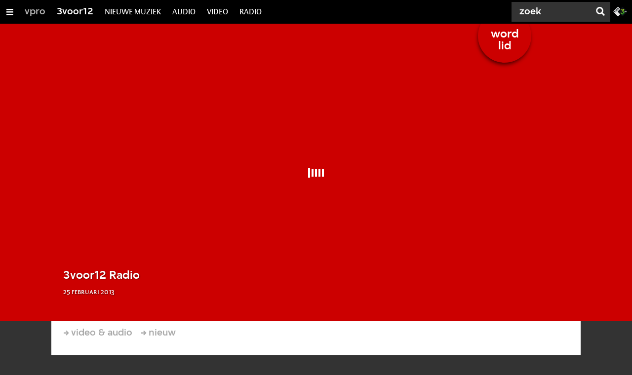

--- FILE ---
content_type: text/html;charset=UTF-8
request_url: https://3voor12.vpro.nl/speel~POMS_VPRO_135983~3voor12-radio~.html
body_size: 10552
content:

<!DOCTYPE html>
<html lang="nl" class="primary-darkred logo-red">

<head>



    <title>3voor12 Radio - 3voor12</title>

    <meta charset="utf-8" >
    <meta name="viewport" content="width=device-width, initial-scale=1, maximum-scale=1">

    <meta http-equiv="x-ua-compatible" content="IE=edge">

    <script>
        window.VPRO_JS_BASE_PATH = "/.resources/vpro/themes/vpronl/js/";
        window.VPRO_MAGNOLIA_VERSION = "6.24.4";
    </script>






    <meta name="description" content="">

        <meta name="robots" content="all"/>

        <link rel="canonical" href="https://3voor12.vpro.nl/speel~POMS_VPRO_135983~3voor12-radio~.html"/>




<meta property="og:image" content="https://images.poms.omroep.nl/image/s1200/c1200/s1200>/142808.jpg" />
<meta property="og:title" content="3voor12 Radio" />
<meta property="og:url" content="https://3voor12.vpro.nl/speel~POMS_VPRO_135983~3voor12-radio~.html" />
<meta property="og:site_name" content="3voor12" />
<meta property="og:type" content="article" />
<meta property="og:locale" content="nl_NL" />
<meta property="twitter:card" content="summary_large_image" />
<meta property="twitter:site" content="@3voor12" />
<meta property="twitter:domain" content="3voor12.vpro.nl" />
<meta property="video:series" content="3voor12 Radio" />

    <meta name="domain:js" content="https://js.vpro.nl">
    <meta name="url:cas_server" content="">
    <meta name="url:cas_login" content="">
    <meta name="url:cas_logout" content="">



    <meta name="domain:npo-cookie-js" content="//cookie.vpro.nl/sites/VPRO/vpro.nl/ccm-wrapper_v1.1.js">
    <meta name="version:js" content="1.95">


    <meta name="site:api_profile" content="3voor12">
    <meta name="site:context" content="">
    <meta name="site:environment" content="productie">
    <meta name="site:paywall" content="false">
    <meta name="site:player_profile" content="3voor12">
    <meta name="site:root" content="/">

    <meta name="site:scheme" content="darkred">


    <meta name="site:ster" content="3voor12">
    <meta name="site:useraccounts" content="false">


    <meta property="fb:pages" content="38957713985" /> 
    <meta property="fb:pages" content="1514359382205347" /> 
    <meta property="fb:pages" content="146430658751826"> 
    <meta property="fb:pages" content="665910933577776"> 
    <meta property="fb:pages" content="307443277976"> 




            <meta name="url:dynamic_tag_page" content="/tag~tagstring~.html">

            <meta name="url:dynamic_update_page" content="/update~updateid~.html">


            <meta name="url:dynamic_author_page" content="/auteur~authorid~.html">


            <meta name="url:dynamic_media_page" content="/speel~mediaid~.html">


        <meta name="google-site-verification" content="m1Am7Celuy7CZSq_9okH4VCAz9pupEVBYmG0CiDQgPw" />

        <meta name="site:googleTagManagerId" content="GTM-TQ8LMS9" />







        <link
          href="/.resources/vpro/themes/vpronl/fonts/vpro_vesta/font.css"
          media="screen, projection, print"
          rel="preload"
          as="style"
          onload="this.onload=null;this.rel='stylesheet'"
        >



        <link
          href="/.resources/vpro/themes/vpronl/fonts/simplistic_sans/font.css"
          media="screen, projection, print"
          rel="preload"
          as="style"
          onload="this.onload=null;this.rel='stylesheet'"
        >



        <link
          href="/.resources/vpro/themes/vpronl/fonts/iconfont/1.22/font.css"
          media="screen, projection, print"
          rel="preload"
          as="style"
          onload="this.onload=null;this.rel='stylesheet'"
        >



        <link
          href="/.resources/vpro/themes/3v12/css/style.css"
          media="screen, projection, print"
          rel="stylesheet"
          as=""
          onload=""
        >





    <link rel="shortcut icon" type="image/ico" href="/.resources/vpro/favicons/3v12/favicon.ico"/>


    <script>
        (function () {
            try {
                window.VPRO_PIANOANALYTICS_TAGS = {"page":"speel_3voor12radio_3voor12radio","page_chapter1":"speel","platform":"site","c_nmo_02":0,"broadcaster":"vpro","programma":"3voor12radio","contextid":"POMS_VPRO_135983","av_publication_date":1361826000,"publication_date":1361826000,"cms_id":"094be4bf-089c-46d9-a72d-f9e2851de466"};
                window.VPRO_PIANOANALYTICS_LEVEL1 = 629898;
                window.VPRO_PIANOANALYTICS_BRAND = '3voor12';
            } catch ( e ) {
                throw new Error( 'Error initializing Piano analytics values' );
            }
        })();
    </script>


<script>
    // see https://npotag.npo-data.nl/docs/index.html for documentation on NPOTag
    // NPOTag replaces a mix op PianoAnalytics + NPO per february 2025
    // we decided not to change the PianoAnalytics naming because MGNL will be deleted per 2026

    let tag;

    function onTagReady() {
        let environment = 'dev';
                    environment = 'prod';

        if (typeof VPRO_PIANOANALYTICS_LEVEL1 !== 'undefined' &&
          !isNaN(VPRO_PIANOANALYTICS_LEVEL1) &&
          VPRO_PIANOANALYTICS_LEVEL1 > 0
        ) {
            const tagConfig = {
                brand: VPRO_PIANOANALYTICS_BRAND || 'VPRO',
                brand_id: VPRO_PIANOANALYTICS_LEVEL1 || 0,
                platform: VPRO_PIANOANALYTICS_TAGS.platform,
                platform_version: VPRO_MAGNOLIA_VERSION,
                environment: environment,
            };

            const pageObject = {
                page: VPRO_PIANOANALYTICS_TAGS.page || '',
                chapter_1: VPRO_PIANOANALYTICS_TAGS.page_chapter1 || '',
                chapter_2: VPRO_PIANOANALYTICS_TAGS.page_chapter2 || '',
                chapter_3: VPRO_PIANOANALYTICS_TAGS.page_chapter3 || '',
            };

            tag = npotag.newTag(tagConfig, [
                npotag.newGovoltePlugin(),
                npotag.newATInternetPlugin(),
            ]);

            const tracker = npotag.newPageTracker(tag, pageObject);
            tracker.pageView();
        }
    }
</script>

    <script src="https://npotag.npo-data.nl/prod/npo-tag.js" async onload="onTagReady()"></script>










        <!-- Google Tag Manager -->
        <script>
            window.googleAnalyticsOrTagManager = 'gtm';

                (function (w, d, s, l, i) {
                    w[l] = w[l] || [];
                    w[l].push({
                        'gtm.start': new Date().getTime(), event: 'gtm.js'
                    });
                    var f = d.getElementsByTagName(s)[0],
                            j = d.createElement(s), dl = l != 'dataLayer' ? '&l=' + l : '';
                    j.async = true;
                    j.id = 'gtm_script';
                    j.src = 'https://www.googletagmanager.com/gtm.js?id=' + i + dl;
                    f.parentNode.insertBefore(j, f);
                })(window, document, 'script', 'dataLayer', 'GTM-TQ8LMS9');

            var pageType = 'content/programPlayer/broadcast/audio';
            if (pageType) {
                window.dataLayer.push({'pageType': pageType});
                window.dataLayer.push({'dimension1': pageType});
            }

            var uuid = '094be4bf-089c-46d9-a72d-f9e2851de466';

            if (uuid) {
                var crid = 'crid://vpro/website/' + uuid;
                window.dataLayer.push({'crid': crid});
                window.dataLayer.push({'dimension2': crid});
            }


        </script>
        <!-- End Google Tag Manager -->

</head>

    <body
      class="
              
              navigation-overlay-active navbar-active navbar-visible 
             
              bg-greybat
             
            "
    >

<nav id="navbar-container"
class="navbar-show subsite-navbar navbar-no-scrollinteraction updates-alert">
<div id="navbar-header">
<div class="navbar-header-hamburger">
<div class="navbar-controls-hover">
<button class="glyph glyph-navigation"
aria-label="Open/Sluit Menu"
></button>
</div>
<div class="navbar-controls-click">
<button class="glyph glyph-navigation" aria-label="Open Menu"></button>
<button class="navbar-controls-click glyph glyph-close"
aria-label="Sluit Menu"
></button>
<div class="navbar-sitename"></div>
</div>
</div>
<ul class="navbar-toplevel">
<li class="navbar-toplevel-item">
<a
class="navbar-toplevel-link"
href="/vpro.html"
data-gtm-attr-value="3voor12-navbar-link-vpro"
data-gtm-attr-name="internalLink"
>vpro</a>
<ul class="navbar-sublevel">
<li class="navbar-sublevel-item">
<a
target="_top" class="navbar-sublevel-link" href="http://vpro.nl"
>
Voorpagina
</a>
</li>
<li class="navbar-sublevel-item">
<a
target="_top" class="navbar-sublevel-link" href="http://vpro.nl/programmas"
>
Programma&#039;s
</a>
</li>
<li class="navbar-sublevel-item">
<a
target="_top" class="navbar-sublevel-link" href="http://www.vprogids.nl"
>
Gids
</a>
</li>
<li class="navbar-sublevel-item">
<a
target="_top" class="navbar-sublevel-link" href="http://vpro.nl/vproleden"
>
Leden
</a>
</li>
</ul>
</li>
<li class="navbar-toplevel-item">
<a
class="navbar-toplevel-link"
href="/"
data-gtm-attr-value="3voor12-navbar-link-3voor12"
data-gtm-attr-name="internalLink"
>3voor12</a>
<ul class="navbar-sublevel">
<li class="navbar-sublevel-item">
<a
target="_top" class="navbar-sublevel-link" href="https://3voor12.vpro.nl/tag.html"
>
Nieuws
</a>
</li>
<li class="navbar-sublevel-item">
<a
class="navbar-sublevel-link"
href="/artikelen.html"
>
ARTIKELEN
</a>
</li>
<li class="navbar-sublevel-item">
<a
class="navbar-sublevel-link"
href="/lokaal.html"
>
LOKAAL
</a>
</li>
<li class="navbar-sublevel-item">
<a
class="navbar-sublevel-link"
href="/service/overzicht/nieuwsbrief.html"
>
NIEUWSBRIEF
</a>
</li>
<li class="navbar-sublevel-item">
<a
class="navbar-sublevel-link"
href="/service/overzicht/faq.html"
>
FAQ
</a>
</li>
</ul>
</li>
<li class="navbar-toplevel-item">
<a
class="navbar-toplevel-link"
href="/nieuwemuziek.html"
data-gtm-attr-value="3voor12-navbar-link-NIEUWE MUZIEK"
data-gtm-attr-name="internalLink"
>NIEUWE MUZIEK</a>
<ul class="navbar-sublevel">
<li class="navbar-sublevel-item">
<a
class="navbar-sublevel-link"
href="/tags/luisterpaal.html"
>
de luisterpaal
</a>
</li>
<li class="navbar-sublevel-item">
<a
target="_blank" class="navbar-sublevel-link" href="https://open.spotify.com/playlist/5Gcrd1lrmaTeACswEBQKRR"
>
#NIEUWEMUZIEK OP SPOTIFY
</a>
</li>
<li class="navbar-sublevel-item">
<a
target="_blank" class="navbar-sublevel-link" href="https://open.spotify.com/playlist/5dSUsQ5XsWGf1gFEjumy5c?si=9941a269d61d4b39"
>
JASPER&#039;S INDIE DISCO - SPOTIFY
</a>
</li>
<li class="navbar-sublevel-item">
<a
target="_blank" class="navbar-sublevel-link" href="https://open.spotify.com/playlist/0DSNQF8n8kYvxfbAVUG4VD?si=a44b7cc3f30041a3"
>
CLUB CLEVEN - SPOTIFY
</a>
</li>
<li class="navbar-sublevel-item">
<a
target="_blank" class="navbar-sublevel-link" href="https://3voor12.vpro.nl/tag~playlists~.html"
>
SPOTIFY PLAYLISTS
</a>
</li>
</ul>
</li>
<li class="navbar-toplevel-item">
<a
class="navbar-toplevel-link"
href="/media/collecties/audio.html"
data-gtm-attr-value="3voor12-navbar-link-AUDIO"
data-gtm-attr-name="internalLink"
>AUDIO</a>
<ul class="navbar-sublevel">
<li class="navbar-sublevel-item">
<a
class="navbar-sublevel-link"
href="/tags/De-Machine.html"
>
DE MACHINE
</a>
</li>
<li class="navbar-sublevel-item">
<a
class="navbar-sublevel-link"
href="/tags/podcast.html"
>
PODCASTS
</a>
</li>
<li class="navbar-sublevel-item">
<a
class="navbar-sublevel-link"
href="/tags/dj-sets.html"
>
DJ-SETS
</a>
</li>
<li class="navbar-sublevel-item">
<a
class="navbar-sublevel-link"
href="/media/collecties/audio.html"
>
ALLE AUDIO
</a>
</li>
</ul>
</li>
<li class="navbar-toplevel-item">
<a
class="navbar-toplevel-link"
href="/media/collecties/video.html"
data-gtm-attr-value="3voor12-navbar-link-VIDEO"
data-gtm-attr-name="internalLink"
>VIDEO</a>
<ul class="navbar-sublevel">
<li class="navbar-sublevel-item">
<a
class="navbar-sublevel-link"
href="/media/collecties/video/festivals.html"
>
festivals
</a>
</li>
<li class="navbar-sublevel-item">
<a
target="_blank" class="navbar-sublevel-link" href="https://www.youtube.com/user/3VOOR12"
>
Youtube
</a>
</li>
<li class="navbar-sublevel-item">
<a
class="navbar-sublevel-link"
href="/media/collecties/video/concertregistraties.html"
>
Concertregistraties
</a>
</li>
<li class="navbar-sublevel-item">
<a
class="navbar-sublevel-link"
href="/media/collecties/video.html"
>
Alle videos
</a>
</li>
</ul>
</li>
<li class="navbar-toplevel-item">
<a
class="navbar-toplevel-link"
href="/media/overzicht/audio/radio.html"
data-gtm-attr-value="3voor12-navbar-link-RADIO"
data-gtm-attr-name="internalLink"
>RADIO</a>
<ul class="navbar-sublevel">
<li class="navbar-sublevel-item">
<a
class="navbar-sublevel-link"
href="/media/overzicht/audio/radio.html"
>
3voor12 radio
</a>
</li>
<li class="navbar-sublevel-item">
<a
target="_blank" class="navbar-sublevel-link" href="https://www.youtube.com/watch?v=FI2236fAxas&amp;list=PL-DPwDOpHlpF2sFLOOdlRMpUoFpcn3q4F"
>
LIVESESSIES
</a>
</li>
<li class="navbar-sublevel-item">
<a
class="navbar-sublevel-link"
href="/tags/radiospecial.html"
>
RADIOSPECIALS
</a>
</li>
<li class="navbar-sublevel-item">
<a
target="_blank" class="navbar-sublevel-link" href="https://www.npo3fm.nl/"
>
3FM
</a>
</li>
</ul>
</li>
<!-- navigation-overlay-footer.ftl -->
<div class="navbar-footer-container">
<div class="navbar-footer">
<div class="navbar-footer-link-container">
<!-- navigation-overlay-footer-area.ftl -->
<div class="navbar-footer-link">
<div class="col col-3-1">
<div class="footer-text-image">
<div class="footer-text-image-content">
<div class="footer-text-image-text">
<p><a href="https://cookie.vpro.nl/sites/VPRO/vpro.nl/settings.html?referrer=https%3A%2F%2Fwww.vpro.nl%2Fover-de-vpro%2Fprivacy-statement.html">COOKIES</a>&nbsp;<a href="https://www.vpro.nl/over-de-vpro/privacy-statement.html">&amp;</a>&nbsp;<a href="https://www.vpro.nl/over-de-vpro/privacy-statement.html">PRIVACY</a></p>
</div>
</div>
</div>
</div>
</div>
<div class="navbar-footer-link">
<div class="col col-3-1">
<div class="footer-text-image">
<div class="footer-text-image-content">
<a href="http://facebook.com/3voor12" class="footer-text-image-link">
<img loading="lazy" decoding="async" class="footer-text-image-image" src="/dam/jcr:b6a5b163-2a9e-40a2-bb7c-4e806c9a80c8/icon-24-facebook-mono.png" alt="3voor12 op Facebook" title="3voor12 op Facebook" />
</a>
</div>
</div>
</div>
</div>
<div class="navbar-footer-link">
<div class="col col-3-1">
<div class="footer-text-image">
<div class="footer-text-image-content">
<a href="https://open.spotify.com/user/3voor12" class="footer-text-image-link">
<img loading="lazy" decoding="async" class="footer-text-image-image" src="/dam/jcr:99f15d62-8e5d-41d3-8ab9-142fe5ee2131/icon-24-spotify-mono.png" alt="3voor12 op Spotify" title="3voor12 op Spotify" />
</a>
</div>
</div>
</div>
</div>
<div class="navbar-footer-link">
<div class="col col-3-1">
<div class="footer-text-image">
<div class="footer-text-image-content">
<a href="https://soundcloud.com/3voor12" class="footer-text-image-link">
<img loading="lazy" decoding="async" class="footer-text-image-image" src="/dam/jcr:a40c2ffb-a45d-429e-89dc-852038e09426/icon-24-soundcloud-mono.png" alt="3voor12 op Soundcloud" title="3voor12 op Soundcloud" />
</a>
</div>
</div>
</div>
</div>
<div class="navbar-footer-link">
<div class="col col-3-1">
<div class="footer-text-image">
<div class="footer-text-image-content">
<a href="http://www.instagram.com/3voor12" class="footer-text-image-link">
<img loading="lazy" decoding="async" class="footer-text-image-image" src="/dam/jcr:71fd4328-b063-4547-bf59-51bd046132ea/icon-24-instagram-mono.png" alt="3voor12 op Instagram" title="3voor12 op Instagram" />
</a>
</div>
</div>
</div>
</div>
<div class="navbar-footer-link">
<div class="col col-3-1">
<div class="footer-text-image">
<div class="footer-text-image-content">
<a href="http://www.snapchat.com/add/vpro3voor12" class="footer-text-image-link">
<img loading="lazy" decoding="async" class="footer-text-image-image" src="/dam/jcr:71acf9ae-3cc8-4a17-8c1b-15ac012edb24/icon-24-snapchat-mono.png" alt="3voor12 op Snapchat" title="3voor12 op Snapchat" />
</a>
</div>
</div>
</div>
</div>
<div class="navbar-footer-link">
<div class="col col-3-1">
<div class="footer-text-image">
<div class="footer-text-image-content">
<a href="https://rs.vpro.nl/v3/api/feeds/3voor12/section/3voor12%20Landelijk" class="footer-text-image-link">
<img loading="lazy" decoding="async" class="footer-text-image-image" src="/dam/jcr:4ab331e7-d416-450b-9842-57818bf87e41/icon-24-rss-mono.png" alt="3voor12 RSS-feed" title="3voor12 RSS-feed" />
</a>
</div>
</div>
</div>
</div>
<div class="navbar-footer-link">
<div class="col col-3-1">
<div class="footer-text-image">
<div class="footer-text-image-content">
<a href="http://www.3fm.nl" class="footer-text-image-link">
<img loading="lazy" decoding="async" class="footer-text-image-image" src="/dam/jcr:e53d5ea7-8377-46a8-b5ec-7cdbb41e51b2/3FM%20LOGO.png" alt="3FM" title="3FM" />
</a>
</div>
</div>
</div>
</div>
<!-- /navigation-overlay-footer-area.ftl -->
</div>
</div>
</div>
<!-- navigation-overlay-footer.ftl -->
</ul>
<div class="navbar-toplevel-extras">
<div class="navbar-toplevel-search">
<div class="navbar-controls-hover">
<form class="navbar-toplevel-search-form" method="get" action="/zoeken.html">
<input class="navbar-toplevel-search-input"
type="text"
name="q"
placeholder="Zoek"
value=""
autocomplete="off"
aria-label="Zoek" />
</form>
<button class="glyph glyph-search"
aria-label="Zoek"
></button>
</div>
<span class="navbar-controls-click">
<i class="glyph glyph-search "></i>
<i class="glyph glyph-close navbar-toplevel-close-search"></i>
</span>
<div class="navbar-toplevel-search-suggest-container vas-suggestions"></div>
</div>
<div class="navbar-omroep-button_container">
<div class="navbar-omroep-button_icons-wrapper">
<a class="navbar-omroep-button"
target="_blank"
rel="noopener"
aria-label="Ga naar 3fm.nl"
href="https://www.3fm.nl"
>
<svg xmlns="http://www.w3.org/2000/svg" viewBox="0 0 54 36"><defs><linearGradient id="npo-3fm-logo_svg__a" x1="25.536%" x2="73.206%" y1="-10.755%" y2="91.262%"><stop offset=".272%" stop-color="#FFFF28"/><stop offset="99.98%" stop-color="#35D327"/></linearGradient><linearGradient id="npo-3fm-logo_svg__b" x1="26.189%" x2="128.024%" y1="5.655%" y2="111.414%"><stop offset=".593%" stop-color="#FFFF28"/><stop offset="99.77%" stop-color="#35D327"/></linearGradient><linearGradient id="npo-3fm-logo_svg__c" x1="5.066%" x2="192.934%" y1="34.137%" y2="100.46%"><stop offset=".272%" stop-color="#FFFF28"/><stop offset="99.77%" stop-color="#35D327"/></linearGradient><linearGradient id="npo-3fm-logo_svg__d" x1="-31.717%" x2="70.217%" y1="-14.139%" y2="65.668%"><stop offset=".272%" stop-color="#FFFF28"/><stop offset="99.77%" stop-color="#35D327"/></linearGradient><linearGradient id="npo-3fm-logo_svg__e" x1="7.27%" x2="59.131%" y1="-101.324%" y2="86.068%"><stop offset=".272%" stop-color="#FFFF28"/><stop offset="99.77%" stop-color="#35D327"/></linearGradient></defs><g fill="none"><path fill="#E6E6E6" d="M19.466 20.207c-1.459-1.46-1.459-3.135 0-4.595l7.973-7.984-6.511-6.52c-1.458-1.461-3.13-1.461-4.588 0L1.855 15.613c-1.459 1.46-1.459 3.135 0 4.595L16.339 34.71c1.458 1.461 3.13 1.461 4.589 0l6.511-6.52-7.973-7.983z"/><path fill="#0B1116" d="M53.024 15.612 38.54 1.109c-1.458-1.462-3.13-1.462-4.588 0L19.466 15.612c-1.459 1.46-1.459 3.134 0 4.595L33.95 34.71c1.458 1.461 3.13 1.461 4.589 0l14.486-14.504c1.458-1.46 1.458-3.135 0-4.594"/><path fill="#FFF" d="M44.607 16.058h2.511v.822h-1.641v.651h1.641v.806h-1.641v1.378h-.87zm3.207 0h.83l.986 1.368 1.015-1.368h.796v3.657h-.85v-2.319l-.966 1.297-.956-1.292v2.314h-.855z"/><path fill="#0B1116" d="M11.616 17.274c.406.407.346.863.033 1.177-.312.312-.764.367-1.168-.041l-2.31-2.312c-.437-.44-.85-.425-1.34.067l-.924.924c-.492.491-.505.904-.067 1.341l2.309 2.315c.407.404.353.857.042 1.171-.313.312-.769.372-1.176-.034l-2.33-2.335c-1.089-1.09-1.108-2.4.113-3.623l.87-.87c1.223-1.223 2.529-1.203 3.618-.112l2.33 2.332zM21.475 4.93c1.088 1.091 1.108 2.4-.115 3.623l-.869.872c-1.22 1.223-2.529 1.204-3.617.111L15.777 8.44c-1.087-1.09-1.107-2.399.115-3.621l.87-.872c1.22-1.223 2.53-1.204 3.616-.113l1.097 1.096zM20.32 6.047 19.265 4.99c-.44-.438-.851-.425-1.342.068L17 5.982c-.49.491-.505.905-.065 1.342L17.99 8.38c.44.44.85.427 1.342-.066l.923-.925c.489-.49.503-.905.066-1.342m-4.341 4.387c1.087 1.092 1.108 2.4-.115 3.622l-.928.932c-.32.318-.59.486-.81.533l.81.809c.404.407.352.857.04 1.17-.313.312-.77.372-1.177-.034l-3.52-3.521c-1.088-1.092-1.107-2.4.115-3.622l.87-.871c1.22-1.224 2.528-1.204 3.615-.114l1.099 1.096zm-1.156 1.118-1.056-1.058c-.439-.438-.85-.426-1.343.067l-.922.924c-.49.49-.503.904-.065 1.341l1.056 1.058c.439.44.847.426 1.34-.066l.923-.925c.49-.49.505-.903.067-1.34"/><path fill="url(#npo-3fm-logo_svg__a)" d="M14.252 3.722V.686l-7.276 9.755 1.676 1.188c.827.571 1.32 1.414 1.32 2.255a2.584 2.584 0 0 1-2.58 2.583 2.584 2.584 0 0 1-2.578-2.55h-1.8a4.387 4.387 0 0 0 4.379 4.351 4.386 4.386 0 0 0 2.156-8.2.036.036 0 0 1-.016-.022c-.002-.01 0-.02.006-.027l4.713-6.297z" transform="translate(28.878 7.732)"/><path fill="url(#npo-3fm-logo_svg__b)" d="M9.738 1.824a.03.03 0 0 1-.003.034L4.577 8.74l1.469 1.04 6.166-8.225L13.351.004H.474v1.802h9.235c.013 0 .024.007.03.018z" transform="translate(28.878 7.732)"/><path fill="url(#npo-3fm-logo_svg__c)" d="M7.454 2.974H.474v1.801h5.642z" transform="translate(28.878 7.732)"/><path fill="url(#npo-3fm-logo_svg__d)" d="M7.383 19.455c-3.057 0-5.545-2.488-5.553-5.55H.014c.008 4.061 3.31 7.363 7.369 7.363a7.373 7.373 0 0 0 5.496-2.464l-1.404-1.152a5.562 5.562 0 0 1-4.092 1.803z" transform="translate(28.878 7.732)"/><path fill="url(#npo-3fm-logo_svg__e)" d="m12.22 8.324-1.092 1.459a5.568 5.568 0 0 1 1.028 6.952l1.415 1.16a7.352 7.352 0 0 0 1.18-4.005 7.379 7.379 0 0 0-2.532-5.566z" transform="translate(28.878 7.732)"/></g></svg>
</a>
</div>
</div>
</div>
<div class="navbar-search-container">
<div class="navbar-search">
<div class="navbar-search-form-title">
Zoek
</div>
<form class="navbar-search-form" method="get" action="/zoeken.html">
<div class="navbar-search-form-container">
<div class="navbar-search-form-input-container">
<input class="navbar-search-form-input"
aria-label="Zoek"
type="text" name="q" value="" autocomplete="off" />
<div class="navbar-search-suggest-container vas-suggestions"></div>
</div>
<button class="navbar-search-form-submit"
aria-label="Zoek"
type="submit">
<span class="navbar-search-form-submit-label">Zoek</span>
<i class="navbar-search-form-submit-glyph glyph glyph-search glyph-color-white"></i>
</button>
</div>
</form>
</div>
</div>
<div class="service-notifications" data-site="3voor12">
<div class="service-notification-wrapper">
</div>
</div>
</div>
<div class="navbar-container-background"></div>
</nav>
<!-- page with active campaign : none -->
<!-- page with disabled campaign : none -->
<div id="loading-overlay" class="generic-overlay component-theme bg-lightblue" data-open-class="generic-overlay-open">
<div class="generic-overlay-backdrop bg-lightblue" data-action="close"></div>
<div class="generic-overlay-container">
<div class="generic-overlay-content" data-type="content">
<div class="generic-overlay-loader theme-loader"></div>
</div>
</div>
</div>
<header class="simple-header simple-media-header">
<div class="simple-header-images bg-darkred ">
<!-- Replace by using model.headerImagesMetadata which is a list of imageMetadata -->
<div class="simple-header-image responsive-background-image
">
<span data-src="https://images.poms.omroep.nl/image/s640x360^/c640x360>/142808.jpg"></span>
<span data-media="(min-width: 321px)" data-src="https://images.poms.omroep.nl/image/s768x432^/c768x432>/142808.jpg"></span>
<span data-media="(min-width: 769px)" data-src="https://images.poms.omroep.nl/image/s1600x900^/c1600x900>/142808.jpg"></span>
<span data-media="(min-width: 1601px)" data-src="https://images.poms.omroep.nl/image/s1920x1080^/c1920x1080>/142808.jpg"></span>
<div class="darken"></div>
</div>
</div>
<div class="logo-container">
<div class="site-logo lazy-background-image" data-image="/dam/jcr:1c62d193-be89-416e-b0ab-1a558dd0b2fe/logo-3voor12-dia-vpro.png"></div>
<div class="simple-header-home-link-container grid">
<div class="simple-promotion-wrapper ">
<a class="simple-promotion component-theme bg-darkred" href="https://www.vpro.nl/actie.html">
<span class="simple-promotion-text theme-title">word lid</span>
</a>
</div>
<a class="simple-header-home-link" href="/"></a>
</div>
</div>
</header>
<main role="main" class="platform media-platform profile-3voor12">
<div class="grid">
<div class="media-platform__preloader"></div>
<div
class="media-player media-platform-media-player"
data-media-id="POMS_VPRO_135983"
data-poster="https://images.poms.omroep.nl/image/s1072/c1072x603/s1072x603>/142808.jpg"
>
<div class="player preloading preview " controls
>
<div class="media-player-cookiewarning hidden ">
<span class='text' style="display:block;padding:20px 32px;">
<span style="color:#fff; background-color:#f00; padding:2px 4px;">Let op:</span>&nbsp; Deze inhoud kan niet getoond worden omdat deze mogelijk strijdig is met de gekozen cookiesettings. <br/>
U kunt dit <a style="color:#fff;text-decoration:underline;" href="#" class="c-white npo_cc_settings_link">hier aanpassen</a> door de categorie 'social'
aan te vinken.
<a style="color:#fff;text-decoration:underline;" href="/cookies" class="c-white npo_cc_placeholder_link">Waarom is dit nodig?</a>
</span>
</div>
</div>
</div>
<div class="media-platform-meta-overlayed">
<div class="col col-3-2">
<h2 class="media-platform-subtitle h5"> 3voor12 Radio </h2>
<div class="media-platform-data test_player">
<time class="media-platform-date data"
datetime="2013-02-25"> 25 februari 2013 </time>
</div>
</div>
</div>
</div>
<list style="display: none">
<li>INTERNETVOD : ja / (-∞..+∞)</li>
</list>
</main>
<div class="main media-main profile-3voor12">
<div class="grid">
<section class="media-section bg-white section-with-shade ">
<div class="section-container">
<div class="breadcrumb-content">
<div class="breadcrumb-list-container" data-overflow-parent="breadcrumb-list-overflow">
<ol class="breadcrumb-list" data-overflow="" vocab="http://schema.org/" typeof="BreadcrumbList">
<li property="itemListElement" typeof="ListItem">
<a property="item" typeof="WebPage" href="/media.html" class="breadcrumb-link"><span property="name">video &amp; audio</span></a>
<meta property="position" content="1" />
</li>
<li property="itemListElement" typeof="ListItem">
<a property="item" typeof="WebPage" href="/media/overzicht.html"
class="breadcrumb-link"><span property="name">nieuw</span></a>
<meta property="position" content="2" />
</li>
</ol>
</div>
</div>
<div class="media-content">
<article class="col col-3-2">
<h1 class="media-title h5">
<em class="share-space"></em> 3voor12 Radio
</h1>
<time class="media-date data"
datetime="2013-02-25"> 25 februari 2013 </time>
</article>
</div>
</div>
</section>
</div>
</div>
<article class="section-with-layout component-theme bg-darkred "
>
<div class="grid">
<div class="section-with-layout-content bg-darkred">
<div class="related-episodes sliding-teaser-group bg-darkred">
<h3 class="sliding-teaser-group-title h5 theme-title"> meer
nieuw
</h3>
<villa-slider style="--villa-text-card-summary-line-clamp:2">
<li>
<a
class="sliding-visual-teaser sliding-visual-content-overlay "
href="https://3voor12.vpro.nl/speel~PREPR_3FM_17065461~o-a-sef-en-abel-pinkpantheress-job-en-fred-band-niet-te-missen-352~.html"
title="o.a. Sef en Abel, PinkPantheress, Job en Fred Band - Niet Te Missen #352:"
>
<div class="sliding-visual-teaser-image-container">
<span
class="sliding-visual-teaser-image sliding-visual-teaser-image--focus-5 "
style="background-image: url('https://images.poms.omroep.nl/image/s325x216^/c325x216>/1835263.jpg');"
>
</span>
</div>
<span class="sliding-visual-teaser-kicker h6 ">
Niet Te Missen #352:
</span>
<span class="sliding-visual-teaser-content-type">
<i class="glyph glyph-listen theme-content-type-icon theme-content-type-icon-hover component-theme-icon"></i>
</span>
<article class="sliding-visual-teaser-content">
<h4 class="sliding-visual-teaser-title h5 ">o.a. Sef en Abel, PinkPantheress, Job en Fred Band</h4>
<p class="sliding-visual-teaser-summary">5 dec. 2022</p>
</article>
</a>
</li>
<li>
<a
class="sliding-visual-teaser sliding-visual-content-overlay "
href="https://3voor12.vpro.nl/speel~PREPR_3FM_17061077~met-cloud-cafe-hang-youth-en-prins-s-en-de-geit-niet-te-missen-351~.html"
title="met Cloud Cafe, Hang Youth en Prins S. en De Geit - Niet Te Missen #351"
>
<div class="sliding-visual-teaser-image-container">
<span
class="sliding-visual-teaser-image sliding-visual-teaser-image--focus-5 "
style="background-image: url('https://images.poms.omroep.nl/image/s325x216^/c325x216>/1822982.jpg');"
>
</span>
</div>
<span class="sliding-visual-teaser-kicker h6 ">
Niet Te Missen #351
</span>
<span class="sliding-visual-teaser-content-type">
<i class="glyph glyph-listen theme-content-type-icon theme-content-type-icon-hover component-theme-icon"></i>
</span>
<article class="sliding-visual-teaser-content">
<h4 class="sliding-visual-teaser-title h5 ">met Cloud Cafe, Hang Youth en Prins S. en De Geit</h4>
<p class="sliding-visual-teaser-summary">28 nov. 2022</p>
</article>
</a>
</li>
<li>
<a
class="sliding-visual-teaser sliding-visual-content-overlay "
href="https://3voor12.vpro.nl/speel~PREPR_3FM_17052535~met-o-a-fever-ray-warhaus-en-romy-niet-te-missen-349~.html"
title="met o.a. Fever Ray, Warhaus en Romy - Niet Te Missen #349"
>
<div class="sliding-visual-teaser-image-container">
<span
class="sliding-visual-teaser-image sliding-visual-teaser-image--focus-5 "
style="background-image: url('https://images.poms.omroep.nl/image/s325x216^/c325x216>/1823998.jpg');"
>
</span>
</div>
<span class="sliding-visual-teaser-kicker h6 ">
Niet Te Missen #349
</span>
<span class="sliding-visual-teaser-content-type">
<i class="glyph glyph-listen theme-content-type-icon theme-content-type-icon-hover component-theme-icon"></i>
</span>
<article class="sliding-visual-teaser-content">
<h4 class="sliding-visual-teaser-title h5 ">met o.a. Fever Ray, Warhaus en Romy</h4>
<p class="sliding-visual-teaser-summary">14 nov. 2022</p>
</article>
</a>
</li>
<li>
<a
class="sliding-visual-teaser sliding-visual-content-overlay "
href="https://3voor12.vpro.nl/speel~PREPR_3FM_17043084~met-o-a-de-staat-fred-again-s10-en-froukje-niet-te-missen-347~.html"
title="met o.a. De Staat, Fred Again, S10 en Froukje - Niet Te Missen #347"
>
<div class="sliding-visual-teaser-image-container">
<span
class="sliding-visual-teaser-image sliding-visual-teaser-image--focus-5 "
style="background-image: url('https://images.poms.omroep.nl/image/s325x216^/c325x216>/1816433.jpg');"
>
</span>
</div>
<span class="sliding-visual-teaser-kicker h6 ">
Niet Te Missen #347
</span>
<span class="sliding-visual-teaser-content-type">
<i class="glyph glyph-listen theme-content-type-icon theme-content-type-icon-hover component-theme-icon"></i>
</span>
<article class="sliding-visual-teaser-content">
<h4 class="sliding-visual-teaser-title h5 ">met o.a. De Staat, Fred Again, S10 en Froukje</h4>
<p class="sliding-visual-teaser-summary">31 okt. 2022</p>
</article>
</a>
</li>
<li>
<a
class="sliding-visual-teaser sliding-visual-content-overlay "
href="https://3voor12.vpro.nl/speel~PREPR_3FM_17033828~met-o-a-banji-raye-en-wies-niet-te-missen-345~.html"
title="met o.a. Banji, Raye en Wies - Niet te Missen #345"
>
<div class="sliding-visual-teaser-image-container">
<span
class="sliding-visual-teaser-image sliding-visual-teaser-image--focus-5 "
style="background-image: url('https://images.poms.omroep.nl/image/s325x216^/c325x216>/1809433.jpg');"
>
</span>
</div>
<span class="sliding-visual-teaser-kicker h6 ">
Niet te Missen #345
</span>
<span class="sliding-visual-teaser-content-type">
<i class="glyph glyph-listen theme-content-type-icon theme-content-type-icon-hover component-theme-icon"></i>
</span>
<article class="sliding-visual-teaser-content">
<h4 class="sliding-visual-teaser-title h5 ">met o.a. Banji, Raye en Wies</h4>
<p class="sliding-visual-teaser-summary">17 okt. 2022</p>
</article>
</a>
</li>
<li>
<a
class="sliding-visual-teaser sliding-visual-content-overlay "
href="https://3voor12.vpro.nl/speel~PREPR_3FM_17014647~ramses3000-mash-p-interview~.html"
title="Ramses3000 & Mash P interview"
>
<div class="sliding-visual-teaser-image-container">
<span
class="sliding-visual-teaser-image sliding-visual-teaser-image--focus-5 "
style="background-image: url('https://images.poms.omroep.nl/image/s325x216^/c325x216>/1794030.jpg');"
>
</span>
</div>
<span class="sliding-visual-teaser-kicker h6 ">
Ramses3000 & Mash P interview
</span>
<span class="sliding-visual-teaser-content-type">
<i class="glyph glyph-listen theme-content-type-icon theme-content-type-icon-hover component-theme-icon"></i>
</span>
<article class="sliding-visual-teaser-content">
<p class="sliding-visual-teaser-summary">19 sep. 2022</p>
</article>
</a>
</li>
<li>
<a
class="sliding-visual-teaser sliding-visual-content-overlay "
href="https://3voor12.vpro.nl/speel~PREPR_3FM_16996934~met-o-a-the-national-bon-iver-elisa-rose-en-whitney-niet-te-missen-339~.html"
title="met o.a. The National, Bon Iver, Elisa Rose en Whitney - Niet Te Missen #339"
>
<div class="sliding-visual-teaser-image-container">
<span
class="sliding-visual-teaser-image sliding-visual-teaser-image--focus-5 "
style="background-image: url('https://images.poms.omroep.nl/image/s325x216^/c325x216>/1768739.jpg');"
>
</span>
</div>
<span class="sliding-visual-teaser-kicker h6 ">
Niet Te Missen #339
</span>
<span class="sliding-visual-teaser-content-type">
<i class="glyph glyph-listen theme-content-type-icon theme-content-type-icon-hover component-theme-icon"></i>
</span>
<article class="sliding-visual-teaser-content">
<h4 class="sliding-visual-teaser-title h5 ">met o.a. The National, Bon Iver, Elisa Rose en Whitney</h4>
<p class="sliding-visual-teaser-summary">29 aug. 2022</p>
</article>
</a>
</li>
<li>
<a
class="sliding-visual-teaser sliding-visual-content-overlay "
href="https://3voor12.vpro.nl/speel~PREPR_3FM_16988463~met-o-a-deadletter-four-tet-en-serpentwithfeet-niet-te-missen-338~.html"
title="met o.a. Deadletter, Four Tet en Serpentwithfeet - Niet Te Missen #338"
>
<div class="sliding-visual-teaser-image-container">
<span
class="sliding-visual-teaser-image sliding-visual-teaser-image--focus-5 "
style="background-image: url('https://images.poms.omroep.nl/image/s325x216^/c325x216>/1763639.jpg');"
>
</span>
</div>
<span class="sliding-visual-teaser-kicker h6 ">
Niet Te Missen #338
</span>
<span class="sliding-visual-teaser-content-type">
<i class="glyph glyph-listen theme-content-type-icon theme-content-type-icon-hover component-theme-icon"></i>
</span>
<article class="sliding-visual-teaser-content">
<h4 class="sliding-visual-teaser-title h5 ">met o.a. Deadletter, Four Tet en Serpentwithfeet</h4>
<p class="sliding-visual-teaser-summary">22 aug. 2022</p>
</article>
</a>
</li>
<li>
<a
class="sliding-visual-teaser sliding-visual-content-overlay "
href="https://3voor12.vpro.nl/speel~PREPR_3FM_16976478~met-o-a-personal-trainer-the-1975-en-kaytranada-niet-te-missen-336~.html"
title="met o.a. Personal Trainer, The 1975 en Kaytranada - Niet Te Missen #336"
>
<div class="sliding-visual-teaser-image-container">
<span
class="sliding-visual-teaser-image sliding-visual-teaser-image--focus-5 "
style="background-image: url('https://images.poms.omroep.nl/image/s325x216^/c325x216>/1756217.jpg');"
>
</span>
</div>
<span class="sliding-visual-teaser-kicker h6 ">
Niet Te Missen #336
</span>
<span class="sliding-visual-teaser-content-type">
<i class="glyph glyph-listen theme-content-type-icon theme-content-type-icon-hover component-theme-icon"></i>
</span>
<article class="sliding-visual-teaser-content">
<h4 class="sliding-visual-teaser-title h5 ">met o.a. Personal Trainer, The 1975 en Kaytranada</h4>
<p class="sliding-visual-teaser-summary">8 aug. 2022</p>
</article>
</a>
</li>
<li>
<a
class="sliding-visual-teaser sliding-visual-content-overlay "
href="https://3voor12.vpro.nl/speel~PREPR_3FM_16971246~met-o-a-fred-again-rosalía-en-beyoncé-niet-te-missen-335~.html"
title="met o.a. Fred Again, Rosalía en Beyoncé - Niet Te Missen #335"
>
<div class="sliding-visual-teaser-image-container">
<span
class="sliding-visual-teaser-image sliding-visual-teaser-image--focus-5 "
style="background-image: url('https://images.poms.omroep.nl/image/s325x216^/c325x216>/1752790.jpg');"
>
</span>
</div>
<span class="sliding-visual-teaser-kicker h6 ">
Niet Te Missen #335
</span>
<span class="sliding-visual-teaser-content-type">
<i class="glyph glyph-listen theme-content-type-icon theme-content-type-icon-hover component-theme-icon"></i>
</span>
<article class="sliding-visual-teaser-content">
<h4 class="sliding-visual-teaser-title h5 ">met o.a. Fred Again, Rosalía en Beyoncé</h4>
<p class="sliding-visual-teaser-summary">1 aug. 2022</p>
</article>
</a>
</li>
<li>
<a
class="sliding-visual-teaser sliding-visual-content-overlay "
href="/media/overzicht.html"
title="alle afleveringen"
>
<span class="sliding-visual-teaser-image"></span>
<span class="sliding-visual-teaser-content-type">
<i class="glyph glyph-arrowright theme-content-type-icon theme-content-type-icon-hover component-theme-icon"></i>
</span>
<article class="sliding-visual-teaser-content">
<h4 class="sliding-visual-teaser-title h5 ">alle afleveringen</h4>
</article>
</a>
</li>
</villa-slider>
</div>
</div>
</div>
</article>
<div class="ad component-theme bg-greywolf" data-show="false">
<div class="theme-text">
</div>
</div>
<footer class="footer media-footer ">
<div class="grid">
<div class="footer-content"
id="page-footer-content"
>
<div class="col col-3-1">
<div class="footer-text-image">
<div class="footer-text-image-content">
<h3 class="footer-text-image-title h5 c-greybat">3voor12</h3>
<div class="footer-text-image-text">
<p><a href="/">Het laatste nieuws in de newsfeed</a>&nbsp;&rarr;</p>
</div>
</div>
</div>
</div>
<div class="col col-3-1">
<div class="footer-text-image">
<div class="footer-text-image-content">
<h3 class="footer-text-image-title h5 c-greybat">artikelen</h3>
<div class="footer-text-image-text">
<p><a href="/artikelen.html">3voor12 achtergrondartikelen</a>&nbsp;&rarr;</p>
</div>
</div>
</div>
</div>
<div class="col col-3-1">
<div class="footer-text-image">
<div class="footer-text-image-content">
<h3 class="footer-text-image-title h5 c-greybat">video en audio</h3>
<div class="footer-text-image-text">
<p><a href="/media.html">Alle media op 3voor12</a>&nbsp;&rarr;</p>
</div>
</div>
</div>
</div>
<div class="col col-3-1">
<div class="footer-text-image">
<div class="footer-text-image-content">
<h3 class="footer-text-image-title h5 c-greybat">lokaal</h3>
<div class="footer-text-image-text">
<p><a href="/lokaal.html">Alle 3voor12 lokaal sites</a>&nbsp;&rarr;</p>
</div>
</div>
</div>
</div>
<div class="col col-3-1">
<div class="footer-text-image">
<div class="footer-text-image-content">
<h3 class="footer-text-image-title h5 c-greybat">over</h3>
<div class="footer-text-image-text">
<p><a href="/service/overzicht.html">Veelgestelde vragen</a>&nbsp;&rarr;</p>
</div>
</div>
</div>
</div>
<div class="col col-3-1">
<div class="footer-text-image">
<div class="footer-text-image-content">
<h3 class="footer-text-image-title h5 c-greybat">vpro</h3>
<div class="footer-text-image-text">
<p><a href="http://www.vpro.nl">Ga naar de voorpagina</a>&nbsp;&rarr;</p>
</div>
</div>
</div>
</div>
</div>
</div>
</footer>
<script type="module" src="/.resources/vpro/themes/vpronl/js//snowpack_packages/6.24.4/villa-slider/villa-slider.js"></script>
<script src="/.resources/vpro/themes/vpronl/js/jspm_packages/npm/es6-promise@4.1.1/dist/es6-promise.auto.min.js"></script>
<script>
// SystemJS version of domainConfig.ftl
var serverConfig = {
apiKey: "vpro",
apiSecret: "eeZo6coh",
apiServer: "https://rs.vpro.nl",
embedServer: "https://embed.vpro.nl",
googleApiKey: "AIzaSyA6kZmkM8yTDGAugfJ-tOzEQ5uhlMr8hTY",
imageServer : "https://images.poms.omroep.nl/image/",
jsServer: "https://js.vpro.nl",
locationApiKey: "vprodigitaal",
locationApiSecret: "tndzOIjEwhxSBO5x",
npoApiServer: "https://rs.poms.omroep.nl",
npoPlayerApiServer: "https://rs.vpro.nl/v3",
npoCookieJs: "//cookie.vpro.nl/sites/VPRO/vpro.nl/ccm-wrapper_v1.1.js",
vpronlApiKey: "ione7ahfij",
vpronlSecret: "aag9veesei",
woordEmbedServer: "",
};
</script>
<script src="/.resources/vpro/themes/vpronl/js/jspm_packages/system.js"></script>
<script>
SystemJS.config( {
baseURL: '/.resources/vpro/themes/vpronl/js/',
paths: {
'site-vpronl-nodist/': '/.resources/vpro/themes/vpronl/js/',
'site-vpronl/': '/.resources/vpro/themes/vpronl/js/',
'npm:vpro-server-configuration@4.1.2': 'dist/server-config.proxy.js',
'vpro-server-configuration': 'dist/server-config.proxy.js'
}
} );
</script>
<script src="/.resources/vpro/themes/vpronl/js/jspm.config.js"></script>
<script>
SystemJS.config( {
packages: {
'site-vpronl': {
'format': 'esm'
},
'npm:vpro-server-configuration@4.1.2': {
'format': 'amd'
},
'github:vpro/plugin-hbs@jspm': {
'main': 'dist/hbs.js'
}
}
} );
</script>
<script type="text/javascript" async>
(function () {
var ccmWrapperElement = document.createElement( 'script' );
ccmWrapperElement.type = 'text/javascript';
ccmWrapperElement.crossOrigin = 'anonymous';
ccmWrapperElement.src = '//cookie.vpro.nl/sites/VPRO/vpro.nl/ccm-wrapper_v1.1.js';
ccmWrapperElement.async = true;
ccmWrapperElement.defer = ccmWrapperElement.async;
var s = document.getElementsByTagName( 'script' )[0];
s.parentNode.insertBefore( ccmWrapperElement, s );
var implLoaded = false;
var loadImpl = function () {
if ( ! implLoaded ) {
implLoaded = true;
SystemJS.import( '/.resources/vpro/themes/vpronl/js/impl.js' ).then( function ( exportedModuleContent ) {
var Impl = exportedModuleContent.default; // @see https://github.com/systemjs/systemjs/issues/304 why .default is used
new Impl();
} );
}
};
window.addEventListener( 'CCM_Wrapper_ready', function ( e ) {
ccmWrapper.init();
loadImpl();
}, false );
ccmWrapperElement.onerror = function() {
loadImpl();
};
})();
</script>
<script>
function getParameterByName(name, url) {
if (!url) url = window.location.href;
name = name.replace(/[\[\]]/g, "\\$&");
var regex = new RegExp("[?&]" + name + "(=([^&#]*)|&|#|$)"),
results = regex.exec(url);
if (!results) return null;
if (!results[2]) return '';
return decodeURIComponent(results[2].replace(/\+/g, " "));
}
if( getParameterByName( 'showLoadingScreen' ) == 'true' && getParameterByName( 'cancel' ) != 'true' ) {
var loadingOverlay = document.getElementById( 'loading-overlay' );
var body = document.body;
var originalOverlayClass = loadingOverlay.className;
var originalBodyClass = body.className;
loadingOverlay.classList ? loadingOverlay.classList.add( 'generic-overlay-open' ) : loadingOverlay.className += ' generic-overlay-open';
body.classList ? body.classList.add( 'generic-overlay-open' ) : body.className += ' generic-overlay-open';
loadingOverlay.onclick = function () {
loadingOverlay.classList ? loadingOverlay.classList.remove( 'generic-overlay-open' ) : loadingOverlay.className = originalOverlayClass;
body.classList ? body.classList.remove( 'generic-overlay-open' ) : body.className = originalOverlayClass;
};
}
</script>
<script>
window.MAGNOLIA_SITE_CONFIG = {
domain: `3v12`,
path: `speel`
}
</script>
<script>
(function() {
(function isUnsupportedBrowser() {
var ua = window.navigator.userAgent;
var isIE = /MSIE|Trident/.test( ua );
if ( isIE ) {
renderNotification();
}
})();
function renderNotification() {
var serviceNotification = document.getElementsByClassName( 'service-notifications' )[0];
if ( document.body.contains(serviceNotification ) ) {
serviceNotification.parentNode.removeChild( serviceNotification );
}
var message = 'Uw verouderde browser zorgt er voor dat wij deze website niet optimaal kunnen aanbieden. Wij raden u aan een andere of nieuwere ' +
'browser te gebruiken.';
var holder = document.createElement( 'div' );
holder.className += " service-notification-wrapper";
holder.className += " service-notification-wrapper--unsupported-browser";
holder.innerHTML =
'<div class=\'service-notification\' >\n' +
' <div class=\'service-notification-content\' >\n' +
' <span class="service-notification-text">\n' + message + '</span>\n' +
' <span class="service-notification-close" id="serviceNotificationClose">\n' +
' <i class="glyph glyph-close c-white"></i>\n' +
' </span>\n' +
' </div>\n' +
'</div>';
var navbarHeader = document.getElementById( 'navbar-header' );
navbarHeader.appendChild( holder );
document.getElementById( 'serviceNotificationClose' ).addEventListener( 'click', closeNotification );
function closeNotification() {
navbarHeader.removeChild( holder );
}
}
})();
</script>    </body>
</html>


--- FILE ---
content_type: application/javascript;charset=UTF-8
request_url: https://3voor12.vpro.nl/.resources/vpro/themes/vpronl/js//snowpack_packages/6.24.4/villa-slider/villa-slider.js
body_size: 1873
content:
var __defProp = Object.defineProperty;
var __defNormalProp = (obj, key, value) => key in obj ? __defProp(obj, key, {enumerable: true, configurable: true, writable: true, value}) : obj[key] = value;
var __publicField = (obj, key, value) => {
  __defNormalProp(obj, typeof key !== "symbol" ? key + "" : key, value);
  return value;
};
var __accessCheck = (obj, member, msg) => {
  if (!member.has(obj))
    throw TypeError("Cannot " + msg);
};
var __privateGet = (obj, member, getter) => {
  __accessCheck(obj, member, "read from private field");
  return getter ? getter.call(obj) : member.get(obj);
};
var __privateSet = (obj, member, value, setter) => {
  __accessCheck(obj, member, "write to private field");
  setter ? setter.call(obj, value) : member.set(obj, value);
  return value;
};
var __privateMethod = (obj, member, method) => {
  __accessCheck(obj, member, "access private method");
  return method;
};
var _scrollDebouncer, _handleListScroll, handleListScroll_fn, _setButtonActiveState, _dispatchCustomEvent, dispatchCustomEvent_fn, _handleClickBackButton, handleClickBackButton_fn, _handleClickForwardButton, handleClickForwardButton_fn, _atScrollStart, atScrollStart_get, _atScrollEnd, atScrollEnd_get, _scrollContainer, scrollContainer_get;
import {VillaElement} from "../villa-element/villa-element.js";
import {html} from "../_snowpack/pkg/lit.js";
import {css} from "./villa-slider.css.js";
import "../villa-button/villa-button.js";
import "../villa-icon/villa-icon.js";
import {EVENT__SLIDER__NAVIGATION} from "../_utils/events.js";
const _VillaSlider = class extends VillaElement {
  constructor() {
    super();
    _handleListScroll.add(this);
    _dispatchCustomEvent.add(this);
    _handleClickBackButton.add(this);
    _handleClickForwardButton.add(this);
    _atScrollStart.add(this);
    _atScrollEnd.add(this);
    _scrollContainer.add(this);
    _scrollDebouncer.set(this, void 0);
    _setButtonActiveState.set(this, (button, disabled) => {
      if (disabled) {
        button.setAttribute("disabled", "");
      } else {
        button.removeAttribute("disabled");
      }
    });
    this.itemsInView = 2;
  }
  static get properties() {
    return {
      controls: {
        type: Boolean,
        reflect: true
      },
      itemsInView: {
        type: Number,
        attribute: "items-in-view",
        reflect: true
      }
    };
  }
  render() {
    return html`
      <div id="scrollContainer" @scroll="${__privateMethod(this, _handleListScroll, handleListScroll_fn)}">
        <slot id="slot"></slot>
      </div>

      <villa-button
        id="backButton"
        title="Scroll Back"
        square
        @click="${__privateMethod(this, _handleClickBackButton, handleClickBackButton_fn)}"
      >
        <villa-icon icon="chevronLeft" slot="label"></villa-icon>
      </villa-button>

      <villa-button
        id="forwardButton"
        title="Scroll Forward"
        square
        @click="${__privateMethod(this, _handleClickForwardButton, handleClickForwardButton_fn)}"
      >
        <villa-icon icon="chevronRight" slot="label"></villa-icon>
      </villa-button>
    `;
  }
  get cssText() {
    return _VillaSlider.styles.cssText;
  }
  get currentIndex() {
    const scrollPos = Math.round(__privateGet(this, _scrollContainer, scrollContainer_get)?.scrollLeft);
    for (let i in this.children) {
      const elementLeft = Math.round(this.children[i].offsetLeft);
      if (elementLeft >= scrollPos)
        return +i;
    }
    return 0;
  }
  set currentIndex(index) {
    const newIndex = +index;
    const scrollX = this.children[newIndex]?.offsetLeft;
    __privateGet(this, _scrollContainer, scrollContainer_get).scrollLeft = scrollX;
  }
  updated() {
    super.updated();
    this.controls = __privateGet(this, _scrollContainer, scrollContainer_get).scrollWidth > __privateGet(this, _scrollContainer, scrollContainer_get).offsetWidth;
    const backButton = this.shadowRoot.querySelector("#backButton");
    __privateGet(this, _setButtonActiveState).call(this, backButton, __privateGet(this, _atScrollStart, atScrollStart_get) || __privateGet(this, _scrollContainer, scrollContainer_get)?.offsetWidth >= __privateGet(this, _scrollContainer, scrollContainer_get)?.scrollWidth);
    const forwardButton = this.shadowRoot.querySelector("#forwardButton");
    __privateGet(this, _setButtonActiveState).call(this, forwardButton, __privateGet(this, _atScrollEnd, atScrollEnd_get) || this.childElementCount < 3);
  }
};
export let VillaSlider = _VillaSlider;
_scrollDebouncer = new WeakMap();
_handleListScroll = new WeakSet();
handleListScroll_fn = function() {
  window.clearTimeout(__privateGet(this, _scrollDebouncer));
  __privateSet(this, _scrollDebouncer, window.setTimeout(() => {
    if (window.requestIdleCallback) {
      window.requestIdleCallback(() => __privateMethod(this, _dispatchCustomEvent, dispatchCustomEvent_fn).call(this));
    } else {
      window.requestAnimationFrame(() => __privateMethod(this, _dispatchCustomEvent, dispatchCustomEvent_fn).call(this));
    }
    this.requestUpdate("scroll", false);
  }, 100));
};
_setButtonActiveState = new WeakMap();
_dispatchCustomEvent = new WeakSet();
dispatchCustomEvent_fn = function() {
  const scrollPercentage = __privateGet(this, _scrollContainer, scrollContainer_get).scrollLeft / __privateGet(this, _scrollContainer, scrollContainer_get).scrollWidth * 100;
  const elWidth = this.children[0].offsetWidth;
  const scrollContainerWidth = __privateGet(this, _scrollContainer, scrollContainer_get).scrollWidth;
  const oneItemPercentageOfContainer = elWidth / scrollContainerWidth * 100;
  const slidePercentageOfScrollContainer = elWidth / __privateGet(this, _scrollContainer, scrollContainer_get).offsetWidth * 100;
  const slidesInViewport = 100 / slidePercentageOfScrollContainer;
  const amountScrolled = scrollPercentage + slidesInViewport * oneItemPercentageOfContainer;
  this.dispatchEvent(new CustomEvent(EVENT__SLIDER__NAVIGATION, {
    detail: {
      analytics: {
        analyticsCategory: "villa-slider",
        analyticsAction: `scroll`,
        analyticsLabel: Math.round(amountScrolled)
      }
    },
    bubbles: true,
    composed: true
  }));
};
_handleClickBackButton = new WeakSet();
handleClickBackButton_fn = function() {
  this.currentIndex -= this.itemsInView;
};
_handleClickForwardButton = new WeakSet();
handleClickForwardButton_fn = function() {
  this.currentIndex += this.itemsInView;
};
_atScrollStart = new WeakSet();
atScrollStart_get = function() {
  return __privateGet(this, _scrollContainer, scrollContainer_get)?.scrollLeft === 0;
};
_atScrollEnd = new WeakSet();
atScrollEnd_get = function() {
  const list = __privateGet(this, _scrollContainer, scrollContainer_get);
  return list?.scrollWidth - list?.offsetWidth === list?.scrollLeft;
};
_scrollContainer = new WeakSet();
scrollContainer_get = function() {
  return this.shadowRoot.querySelector("#scrollContainer");
};
__publicField(VillaSlider, "styles", css);
__publicField(VillaSlider, "styles", css);
customElements.define("villa-slider", VillaSlider);
